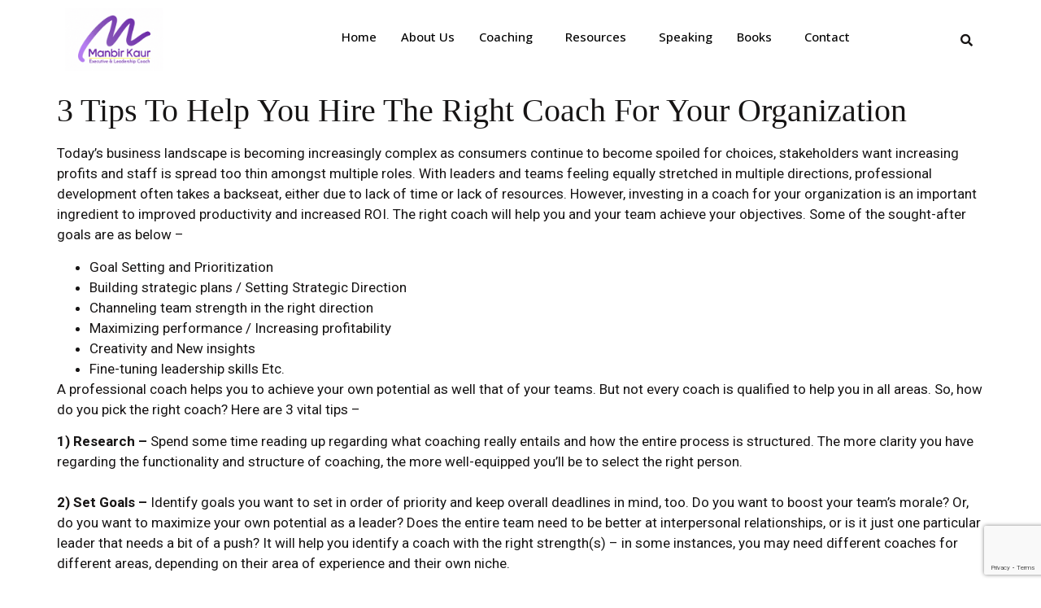

--- FILE ---
content_type: text/html; charset=utf-8
request_url: https://www.google.com/recaptcha/api2/anchor?ar=1&k=6LcFuQAaAAAAAGOFGaVhQykEfBqKzjJCkT8xNtLL&co=aHR0cHM6Ly9tYW5iaXJrYXVyLmNvbTo0NDM.&hl=en&v=7gg7H51Q-naNfhmCP3_R47ho&size=invisible&anchor-ms=20000&execute-ms=30000&cb=h1mnsm74g6iv
body_size: 49741
content:
<!DOCTYPE HTML><html dir="ltr" lang="en"><head><meta http-equiv="Content-Type" content="text/html; charset=UTF-8">
<meta http-equiv="X-UA-Compatible" content="IE=edge">
<title>reCAPTCHA</title>
<style type="text/css">
/* cyrillic-ext */
@font-face {
  font-family: 'Roboto';
  font-style: normal;
  font-weight: 400;
  font-stretch: 100%;
  src: url(//fonts.gstatic.com/s/roboto/v48/KFO7CnqEu92Fr1ME7kSn66aGLdTylUAMa3GUBHMdazTgWw.woff2) format('woff2');
  unicode-range: U+0460-052F, U+1C80-1C8A, U+20B4, U+2DE0-2DFF, U+A640-A69F, U+FE2E-FE2F;
}
/* cyrillic */
@font-face {
  font-family: 'Roboto';
  font-style: normal;
  font-weight: 400;
  font-stretch: 100%;
  src: url(//fonts.gstatic.com/s/roboto/v48/KFO7CnqEu92Fr1ME7kSn66aGLdTylUAMa3iUBHMdazTgWw.woff2) format('woff2');
  unicode-range: U+0301, U+0400-045F, U+0490-0491, U+04B0-04B1, U+2116;
}
/* greek-ext */
@font-face {
  font-family: 'Roboto';
  font-style: normal;
  font-weight: 400;
  font-stretch: 100%;
  src: url(//fonts.gstatic.com/s/roboto/v48/KFO7CnqEu92Fr1ME7kSn66aGLdTylUAMa3CUBHMdazTgWw.woff2) format('woff2');
  unicode-range: U+1F00-1FFF;
}
/* greek */
@font-face {
  font-family: 'Roboto';
  font-style: normal;
  font-weight: 400;
  font-stretch: 100%;
  src: url(//fonts.gstatic.com/s/roboto/v48/KFO7CnqEu92Fr1ME7kSn66aGLdTylUAMa3-UBHMdazTgWw.woff2) format('woff2');
  unicode-range: U+0370-0377, U+037A-037F, U+0384-038A, U+038C, U+038E-03A1, U+03A3-03FF;
}
/* math */
@font-face {
  font-family: 'Roboto';
  font-style: normal;
  font-weight: 400;
  font-stretch: 100%;
  src: url(//fonts.gstatic.com/s/roboto/v48/KFO7CnqEu92Fr1ME7kSn66aGLdTylUAMawCUBHMdazTgWw.woff2) format('woff2');
  unicode-range: U+0302-0303, U+0305, U+0307-0308, U+0310, U+0312, U+0315, U+031A, U+0326-0327, U+032C, U+032F-0330, U+0332-0333, U+0338, U+033A, U+0346, U+034D, U+0391-03A1, U+03A3-03A9, U+03B1-03C9, U+03D1, U+03D5-03D6, U+03F0-03F1, U+03F4-03F5, U+2016-2017, U+2034-2038, U+203C, U+2040, U+2043, U+2047, U+2050, U+2057, U+205F, U+2070-2071, U+2074-208E, U+2090-209C, U+20D0-20DC, U+20E1, U+20E5-20EF, U+2100-2112, U+2114-2115, U+2117-2121, U+2123-214F, U+2190, U+2192, U+2194-21AE, U+21B0-21E5, U+21F1-21F2, U+21F4-2211, U+2213-2214, U+2216-22FF, U+2308-230B, U+2310, U+2319, U+231C-2321, U+2336-237A, U+237C, U+2395, U+239B-23B7, U+23D0, U+23DC-23E1, U+2474-2475, U+25AF, U+25B3, U+25B7, U+25BD, U+25C1, U+25CA, U+25CC, U+25FB, U+266D-266F, U+27C0-27FF, U+2900-2AFF, U+2B0E-2B11, U+2B30-2B4C, U+2BFE, U+3030, U+FF5B, U+FF5D, U+1D400-1D7FF, U+1EE00-1EEFF;
}
/* symbols */
@font-face {
  font-family: 'Roboto';
  font-style: normal;
  font-weight: 400;
  font-stretch: 100%;
  src: url(//fonts.gstatic.com/s/roboto/v48/KFO7CnqEu92Fr1ME7kSn66aGLdTylUAMaxKUBHMdazTgWw.woff2) format('woff2');
  unicode-range: U+0001-000C, U+000E-001F, U+007F-009F, U+20DD-20E0, U+20E2-20E4, U+2150-218F, U+2190, U+2192, U+2194-2199, U+21AF, U+21E6-21F0, U+21F3, U+2218-2219, U+2299, U+22C4-22C6, U+2300-243F, U+2440-244A, U+2460-24FF, U+25A0-27BF, U+2800-28FF, U+2921-2922, U+2981, U+29BF, U+29EB, U+2B00-2BFF, U+4DC0-4DFF, U+FFF9-FFFB, U+10140-1018E, U+10190-1019C, U+101A0, U+101D0-101FD, U+102E0-102FB, U+10E60-10E7E, U+1D2C0-1D2D3, U+1D2E0-1D37F, U+1F000-1F0FF, U+1F100-1F1AD, U+1F1E6-1F1FF, U+1F30D-1F30F, U+1F315, U+1F31C, U+1F31E, U+1F320-1F32C, U+1F336, U+1F378, U+1F37D, U+1F382, U+1F393-1F39F, U+1F3A7-1F3A8, U+1F3AC-1F3AF, U+1F3C2, U+1F3C4-1F3C6, U+1F3CA-1F3CE, U+1F3D4-1F3E0, U+1F3ED, U+1F3F1-1F3F3, U+1F3F5-1F3F7, U+1F408, U+1F415, U+1F41F, U+1F426, U+1F43F, U+1F441-1F442, U+1F444, U+1F446-1F449, U+1F44C-1F44E, U+1F453, U+1F46A, U+1F47D, U+1F4A3, U+1F4B0, U+1F4B3, U+1F4B9, U+1F4BB, U+1F4BF, U+1F4C8-1F4CB, U+1F4D6, U+1F4DA, U+1F4DF, U+1F4E3-1F4E6, U+1F4EA-1F4ED, U+1F4F7, U+1F4F9-1F4FB, U+1F4FD-1F4FE, U+1F503, U+1F507-1F50B, U+1F50D, U+1F512-1F513, U+1F53E-1F54A, U+1F54F-1F5FA, U+1F610, U+1F650-1F67F, U+1F687, U+1F68D, U+1F691, U+1F694, U+1F698, U+1F6AD, U+1F6B2, U+1F6B9-1F6BA, U+1F6BC, U+1F6C6-1F6CF, U+1F6D3-1F6D7, U+1F6E0-1F6EA, U+1F6F0-1F6F3, U+1F6F7-1F6FC, U+1F700-1F7FF, U+1F800-1F80B, U+1F810-1F847, U+1F850-1F859, U+1F860-1F887, U+1F890-1F8AD, U+1F8B0-1F8BB, U+1F8C0-1F8C1, U+1F900-1F90B, U+1F93B, U+1F946, U+1F984, U+1F996, U+1F9E9, U+1FA00-1FA6F, U+1FA70-1FA7C, U+1FA80-1FA89, U+1FA8F-1FAC6, U+1FACE-1FADC, U+1FADF-1FAE9, U+1FAF0-1FAF8, U+1FB00-1FBFF;
}
/* vietnamese */
@font-face {
  font-family: 'Roboto';
  font-style: normal;
  font-weight: 400;
  font-stretch: 100%;
  src: url(//fonts.gstatic.com/s/roboto/v48/KFO7CnqEu92Fr1ME7kSn66aGLdTylUAMa3OUBHMdazTgWw.woff2) format('woff2');
  unicode-range: U+0102-0103, U+0110-0111, U+0128-0129, U+0168-0169, U+01A0-01A1, U+01AF-01B0, U+0300-0301, U+0303-0304, U+0308-0309, U+0323, U+0329, U+1EA0-1EF9, U+20AB;
}
/* latin-ext */
@font-face {
  font-family: 'Roboto';
  font-style: normal;
  font-weight: 400;
  font-stretch: 100%;
  src: url(//fonts.gstatic.com/s/roboto/v48/KFO7CnqEu92Fr1ME7kSn66aGLdTylUAMa3KUBHMdazTgWw.woff2) format('woff2');
  unicode-range: U+0100-02BA, U+02BD-02C5, U+02C7-02CC, U+02CE-02D7, U+02DD-02FF, U+0304, U+0308, U+0329, U+1D00-1DBF, U+1E00-1E9F, U+1EF2-1EFF, U+2020, U+20A0-20AB, U+20AD-20C0, U+2113, U+2C60-2C7F, U+A720-A7FF;
}
/* latin */
@font-face {
  font-family: 'Roboto';
  font-style: normal;
  font-weight: 400;
  font-stretch: 100%;
  src: url(//fonts.gstatic.com/s/roboto/v48/KFO7CnqEu92Fr1ME7kSn66aGLdTylUAMa3yUBHMdazQ.woff2) format('woff2');
  unicode-range: U+0000-00FF, U+0131, U+0152-0153, U+02BB-02BC, U+02C6, U+02DA, U+02DC, U+0304, U+0308, U+0329, U+2000-206F, U+20AC, U+2122, U+2191, U+2193, U+2212, U+2215, U+FEFF, U+FFFD;
}
/* cyrillic-ext */
@font-face {
  font-family: 'Roboto';
  font-style: normal;
  font-weight: 500;
  font-stretch: 100%;
  src: url(//fonts.gstatic.com/s/roboto/v48/KFO7CnqEu92Fr1ME7kSn66aGLdTylUAMa3GUBHMdazTgWw.woff2) format('woff2');
  unicode-range: U+0460-052F, U+1C80-1C8A, U+20B4, U+2DE0-2DFF, U+A640-A69F, U+FE2E-FE2F;
}
/* cyrillic */
@font-face {
  font-family: 'Roboto';
  font-style: normal;
  font-weight: 500;
  font-stretch: 100%;
  src: url(//fonts.gstatic.com/s/roboto/v48/KFO7CnqEu92Fr1ME7kSn66aGLdTylUAMa3iUBHMdazTgWw.woff2) format('woff2');
  unicode-range: U+0301, U+0400-045F, U+0490-0491, U+04B0-04B1, U+2116;
}
/* greek-ext */
@font-face {
  font-family: 'Roboto';
  font-style: normal;
  font-weight: 500;
  font-stretch: 100%;
  src: url(//fonts.gstatic.com/s/roboto/v48/KFO7CnqEu92Fr1ME7kSn66aGLdTylUAMa3CUBHMdazTgWw.woff2) format('woff2');
  unicode-range: U+1F00-1FFF;
}
/* greek */
@font-face {
  font-family: 'Roboto';
  font-style: normal;
  font-weight: 500;
  font-stretch: 100%;
  src: url(//fonts.gstatic.com/s/roboto/v48/KFO7CnqEu92Fr1ME7kSn66aGLdTylUAMa3-UBHMdazTgWw.woff2) format('woff2');
  unicode-range: U+0370-0377, U+037A-037F, U+0384-038A, U+038C, U+038E-03A1, U+03A3-03FF;
}
/* math */
@font-face {
  font-family: 'Roboto';
  font-style: normal;
  font-weight: 500;
  font-stretch: 100%;
  src: url(//fonts.gstatic.com/s/roboto/v48/KFO7CnqEu92Fr1ME7kSn66aGLdTylUAMawCUBHMdazTgWw.woff2) format('woff2');
  unicode-range: U+0302-0303, U+0305, U+0307-0308, U+0310, U+0312, U+0315, U+031A, U+0326-0327, U+032C, U+032F-0330, U+0332-0333, U+0338, U+033A, U+0346, U+034D, U+0391-03A1, U+03A3-03A9, U+03B1-03C9, U+03D1, U+03D5-03D6, U+03F0-03F1, U+03F4-03F5, U+2016-2017, U+2034-2038, U+203C, U+2040, U+2043, U+2047, U+2050, U+2057, U+205F, U+2070-2071, U+2074-208E, U+2090-209C, U+20D0-20DC, U+20E1, U+20E5-20EF, U+2100-2112, U+2114-2115, U+2117-2121, U+2123-214F, U+2190, U+2192, U+2194-21AE, U+21B0-21E5, U+21F1-21F2, U+21F4-2211, U+2213-2214, U+2216-22FF, U+2308-230B, U+2310, U+2319, U+231C-2321, U+2336-237A, U+237C, U+2395, U+239B-23B7, U+23D0, U+23DC-23E1, U+2474-2475, U+25AF, U+25B3, U+25B7, U+25BD, U+25C1, U+25CA, U+25CC, U+25FB, U+266D-266F, U+27C0-27FF, U+2900-2AFF, U+2B0E-2B11, U+2B30-2B4C, U+2BFE, U+3030, U+FF5B, U+FF5D, U+1D400-1D7FF, U+1EE00-1EEFF;
}
/* symbols */
@font-face {
  font-family: 'Roboto';
  font-style: normal;
  font-weight: 500;
  font-stretch: 100%;
  src: url(//fonts.gstatic.com/s/roboto/v48/KFO7CnqEu92Fr1ME7kSn66aGLdTylUAMaxKUBHMdazTgWw.woff2) format('woff2');
  unicode-range: U+0001-000C, U+000E-001F, U+007F-009F, U+20DD-20E0, U+20E2-20E4, U+2150-218F, U+2190, U+2192, U+2194-2199, U+21AF, U+21E6-21F0, U+21F3, U+2218-2219, U+2299, U+22C4-22C6, U+2300-243F, U+2440-244A, U+2460-24FF, U+25A0-27BF, U+2800-28FF, U+2921-2922, U+2981, U+29BF, U+29EB, U+2B00-2BFF, U+4DC0-4DFF, U+FFF9-FFFB, U+10140-1018E, U+10190-1019C, U+101A0, U+101D0-101FD, U+102E0-102FB, U+10E60-10E7E, U+1D2C0-1D2D3, U+1D2E0-1D37F, U+1F000-1F0FF, U+1F100-1F1AD, U+1F1E6-1F1FF, U+1F30D-1F30F, U+1F315, U+1F31C, U+1F31E, U+1F320-1F32C, U+1F336, U+1F378, U+1F37D, U+1F382, U+1F393-1F39F, U+1F3A7-1F3A8, U+1F3AC-1F3AF, U+1F3C2, U+1F3C4-1F3C6, U+1F3CA-1F3CE, U+1F3D4-1F3E0, U+1F3ED, U+1F3F1-1F3F3, U+1F3F5-1F3F7, U+1F408, U+1F415, U+1F41F, U+1F426, U+1F43F, U+1F441-1F442, U+1F444, U+1F446-1F449, U+1F44C-1F44E, U+1F453, U+1F46A, U+1F47D, U+1F4A3, U+1F4B0, U+1F4B3, U+1F4B9, U+1F4BB, U+1F4BF, U+1F4C8-1F4CB, U+1F4D6, U+1F4DA, U+1F4DF, U+1F4E3-1F4E6, U+1F4EA-1F4ED, U+1F4F7, U+1F4F9-1F4FB, U+1F4FD-1F4FE, U+1F503, U+1F507-1F50B, U+1F50D, U+1F512-1F513, U+1F53E-1F54A, U+1F54F-1F5FA, U+1F610, U+1F650-1F67F, U+1F687, U+1F68D, U+1F691, U+1F694, U+1F698, U+1F6AD, U+1F6B2, U+1F6B9-1F6BA, U+1F6BC, U+1F6C6-1F6CF, U+1F6D3-1F6D7, U+1F6E0-1F6EA, U+1F6F0-1F6F3, U+1F6F7-1F6FC, U+1F700-1F7FF, U+1F800-1F80B, U+1F810-1F847, U+1F850-1F859, U+1F860-1F887, U+1F890-1F8AD, U+1F8B0-1F8BB, U+1F8C0-1F8C1, U+1F900-1F90B, U+1F93B, U+1F946, U+1F984, U+1F996, U+1F9E9, U+1FA00-1FA6F, U+1FA70-1FA7C, U+1FA80-1FA89, U+1FA8F-1FAC6, U+1FACE-1FADC, U+1FADF-1FAE9, U+1FAF0-1FAF8, U+1FB00-1FBFF;
}
/* vietnamese */
@font-face {
  font-family: 'Roboto';
  font-style: normal;
  font-weight: 500;
  font-stretch: 100%;
  src: url(//fonts.gstatic.com/s/roboto/v48/KFO7CnqEu92Fr1ME7kSn66aGLdTylUAMa3OUBHMdazTgWw.woff2) format('woff2');
  unicode-range: U+0102-0103, U+0110-0111, U+0128-0129, U+0168-0169, U+01A0-01A1, U+01AF-01B0, U+0300-0301, U+0303-0304, U+0308-0309, U+0323, U+0329, U+1EA0-1EF9, U+20AB;
}
/* latin-ext */
@font-face {
  font-family: 'Roboto';
  font-style: normal;
  font-weight: 500;
  font-stretch: 100%;
  src: url(//fonts.gstatic.com/s/roboto/v48/KFO7CnqEu92Fr1ME7kSn66aGLdTylUAMa3KUBHMdazTgWw.woff2) format('woff2');
  unicode-range: U+0100-02BA, U+02BD-02C5, U+02C7-02CC, U+02CE-02D7, U+02DD-02FF, U+0304, U+0308, U+0329, U+1D00-1DBF, U+1E00-1E9F, U+1EF2-1EFF, U+2020, U+20A0-20AB, U+20AD-20C0, U+2113, U+2C60-2C7F, U+A720-A7FF;
}
/* latin */
@font-face {
  font-family: 'Roboto';
  font-style: normal;
  font-weight: 500;
  font-stretch: 100%;
  src: url(//fonts.gstatic.com/s/roboto/v48/KFO7CnqEu92Fr1ME7kSn66aGLdTylUAMa3yUBHMdazQ.woff2) format('woff2');
  unicode-range: U+0000-00FF, U+0131, U+0152-0153, U+02BB-02BC, U+02C6, U+02DA, U+02DC, U+0304, U+0308, U+0329, U+2000-206F, U+20AC, U+2122, U+2191, U+2193, U+2212, U+2215, U+FEFF, U+FFFD;
}
/* cyrillic-ext */
@font-face {
  font-family: 'Roboto';
  font-style: normal;
  font-weight: 900;
  font-stretch: 100%;
  src: url(//fonts.gstatic.com/s/roboto/v48/KFO7CnqEu92Fr1ME7kSn66aGLdTylUAMa3GUBHMdazTgWw.woff2) format('woff2');
  unicode-range: U+0460-052F, U+1C80-1C8A, U+20B4, U+2DE0-2DFF, U+A640-A69F, U+FE2E-FE2F;
}
/* cyrillic */
@font-face {
  font-family: 'Roboto';
  font-style: normal;
  font-weight: 900;
  font-stretch: 100%;
  src: url(//fonts.gstatic.com/s/roboto/v48/KFO7CnqEu92Fr1ME7kSn66aGLdTylUAMa3iUBHMdazTgWw.woff2) format('woff2');
  unicode-range: U+0301, U+0400-045F, U+0490-0491, U+04B0-04B1, U+2116;
}
/* greek-ext */
@font-face {
  font-family: 'Roboto';
  font-style: normal;
  font-weight: 900;
  font-stretch: 100%;
  src: url(//fonts.gstatic.com/s/roboto/v48/KFO7CnqEu92Fr1ME7kSn66aGLdTylUAMa3CUBHMdazTgWw.woff2) format('woff2');
  unicode-range: U+1F00-1FFF;
}
/* greek */
@font-face {
  font-family: 'Roboto';
  font-style: normal;
  font-weight: 900;
  font-stretch: 100%;
  src: url(//fonts.gstatic.com/s/roboto/v48/KFO7CnqEu92Fr1ME7kSn66aGLdTylUAMa3-UBHMdazTgWw.woff2) format('woff2');
  unicode-range: U+0370-0377, U+037A-037F, U+0384-038A, U+038C, U+038E-03A1, U+03A3-03FF;
}
/* math */
@font-face {
  font-family: 'Roboto';
  font-style: normal;
  font-weight: 900;
  font-stretch: 100%;
  src: url(//fonts.gstatic.com/s/roboto/v48/KFO7CnqEu92Fr1ME7kSn66aGLdTylUAMawCUBHMdazTgWw.woff2) format('woff2');
  unicode-range: U+0302-0303, U+0305, U+0307-0308, U+0310, U+0312, U+0315, U+031A, U+0326-0327, U+032C, U+032F-0330, U+0332-0333, U+0338, U+033A, U+0346, U+034D, U+0391-03A1, U+03A3-03A9, U+03B1-03C9, U+03D1, U+03D5-03D6, U+03F0-03F1, U+03F4-03F5, U+2016-2017, U+2034-2038, U+203C, U+2040, U+2043, U+2047, U+2050, U+2057, U+205F, U+2070-2071, U+2074-208E, U+2090-209C, U+20D0-20DC, U+20E1, U+20E5-20EF, U+2100-2112, U+2114-2115, U+2117-2121, U+2123-214F, U+2190, U+2192, U+2194-21AE, U+21B0-21E5, U+21F1-21F2, U+21F4-2211, U+2213-2214, U+2216-22FF, U+2308-230B, U+2310, U+2319, U+231C-2321, U+2336-237A, U+237C, U+2395, U+239B-23B7, U+23D0, U+23DC-23E1, U+2474-2475, U+25AF, U+25B3, U+25B7, U+25BD, U+25C1, U+25CA, U+25CC, U+25FB, U+266D-266F, U+27C0-27FF, U+2900-2AFF, U+2B0E-2B11, U+2B30-2B4C, U+2BFE, U+3030, U+FF5B, U+FF5D, U+1D400-1D7FF, U+1EE00-1EEFF;
}
/* symbols */
@font-face {
  font-family: 'Roboto';
  font-style: normal;
  font-weight: 900;
  font-stretch: 100%;
  src: url(//fonts.gstatic.com/s/roboto/v48/KFO7CnqEu92Fr1ME7kSn66aGLdTylUAMaxKUBHMdazTgWw.woff2) format('woff2');
  unicode-range: U+0001-000C, U+000E-001F, U+007F-009F, U+20DD-20E0, U+20E2-20E4, U+2150-218F, U+2190, U+2192, U+2194-2199, U+21AF, U+21E6-21F0, U+21F3, U+2218-2219, U+2299, U+22C4-22C6, U+2300-243F, U+2440-244A, U+2460-24FF, U+25A0-27BF, U+2800-28FF, U+2921-2922, U+2981, U+29BF, U+29EB, U+2B00-2BFF, U+4DC0-4DFF, U+FFF9-FFFB, U+10140-1018E, U+10190-1019C, U+101A0, U+101D0-101FD, U+102E0-102FB, U+10E60-10E7E, U+1D2C0-1D2D3, U+1D2E0-1D37F, U+1F000-1F0FF, U+1F100-1F1AD, U+1F1E6-1F1FF, U+1F30D-1F30F, U+1F315, U+1F31C, U+1F31E, U+1F320-1F32C, U+1F336, U+1F378, U+1F37D, U+1F382, U+1F393-1F39F, U+1F3A7-1F3A8, U+1F3AC-1F3AF, U+1F3C2, U+1F3C4-1F3C6, U+1F3CA-1F3CE, U+1F3D4-1F3E0, U+1F3ED, U+1F3F1-1F3F3, U+1F3F5-1F3F7, U+1F408, U+1F415, U+1F41F, U+1F426, U+1F43F, U+1F441-1F442, U+1F444, U+1F446-1F449, U+1F44C-1F44E, U+1F453, U+1F46A, U+1F47D, U+1F4A3, U+1F4B0, U+1F4B3, U+1F4B9, U+1F4BB, U+1F4BF, U+1F4C8-1F4CB, U+1F4D6, U+1F4DA, U+1F4DF, U+1F4E3-1F4E6, U+1F4EA-1F4ED, U+1F4F7, U+1F4F9-1F4FB, U+1F4FD-1F4FE, U+1F503, U+1F507-1F50B, U+1F50D, U+1F512-1F513, U+1F53E-1F54A, U+1F54F-1F5FA, U+1F610, U+1F650-1F67F, U+1F687, U+1F68D, U+1F691, U+1F694, U+1F698, U+1F6AD, U+1F6B2, U+1F6B9-1F6BA, U+1F6BC, U+1F6C6-1F6CF, U+1F6D3-1F6D7, U+1F6E0-1F6EA, U+1F6F0-1F6F3, U+1F6F7-1F6FC, U+1F700-1F7FF, U+1F800-1F80B, U+1F810-1F847, U+1F850-1F859, U+1F860-1F887, U+1F890-1F8AD, U+1F8B0-1F8BB, U+1F8C0-1F8C1, U+1F900-1F90B, U+1F93B, U+1F946, U+1F984, U+1F996, U+1F9E9, U+1FA00-1FA6F, U+1FA70-1FA7C, U+1FA80-1FA89, U+1FA8F-1FAC6, U+1FACE-1FADC, U+1FADF-1FAE9, U+1FAF0-1FAF8, U+1FB00-1FBFF;
}
/* vietnamese */
@font-face {
  font-family: 'Roboto';
  font-style: normal;
  font-weight: 900;
  font-stretch: 100%;
  src: url(//fonts.gstatic.com/s/roboto/v48/KFO7CnqEu92Fr1ME7kSn66aGLdTylUAMa3OUBHMdazTgWw.woff2) format('woff2');
  unicode-range: U+0102-0103, U+0110-0111, U+0128-0129, U+0168-0169, U+01A0-01A1, U+01AF-01B0, U+0300-0301, U+0303-0304, U+0308-0309, U+0323, U+0329, U+1EA0-1EF9, U+20AB;
}
/* latin-ext */
@font-face {
  font-family: 'Roboto';
  font-style: normal;
  font-weight: 900;
  font-stretch: 100%;
  src: url(//fonts.gstatic.com/s/roboto/v48/KFO7CnqEu92Fr1ME7kSn66aGLdTylUAMa3KUBHMdazTgWw.woff2) format('woff2');
  unicode-range: U+0100-02BA, U+02BD-02C5, U+02C7-02CC, U+02CE-02D7, U+02DD-02FF, U+0304, U+0308, U+0329, U+1D00-1DBF, U+1E00-1E9F, U+1EF2-1EFF, U+2020, U+20A0-20AB, U+20AD-20C0, U+2113, U+2C60-2C7F, U+A720-A7FF;
}
/* latin */
@font-face {
  font-family: 'Roboto';
  font-style: normal;
  font-weight: 900;
  font-stretch: 100%;
  src: url(//fonts.gstatic.com/s/roboto/v48/KFO7CnqEu92Fr1ME7kSn66aGLdTylUAMa3yUBHMdazQ.woff2) format('woff2');
  unicode-range: U+0000-00FF, U+0131, U+0152-0153, U+02BB-02BC, U+02C6, U+02DA, U+02DC, U+0304, U+0308, U+0329, U+2000-206F, U+20AC, U+2122, U+2191, U+2193, U+2212, U+2215, U+FEFF, U+FFFD;
}

</style>
<link rel="stylesheet" type="text/css" href="https://www.gstatic.com/recaptcha/releases/7gg7H51Q-naNfhmCP3_R47ho/styles__ltr.css">
<script nonce="Sbj_GGfIbyNW6QVON3UVFQ" type="text/javascript">window['__recaptcha_api'] = 'https://www.google.com/recaptcha/api2/';</script>
<script type="text/javascript" src="https://www.gstatic.com/recaptcha/releases/7gg7H51Q-naNfhmCP3_R47ho/recaptcha__en.js" nonce="Sbj_GGfIbyNW6QVON3UVFQ">
      
    </script></head>
<body><div id="rc-anchor-alert" class="rc-anchor-alert"></div>
<input type="hidden" id="recaptcha-token" value="[base64]">
<script type="text/javascript" nonce="Sbj_GGfIbyNW6QVON3UVFQ">
      recaptcha.anchor.Main.init("[\x22ainput\x22,[\x22bgdata\x22,\x22\x22,\[base64]/[base64]/[base64]/[base64]/cjw8ejpyPj4+eil9Y2F0Y2gobCl7dGhyb3cgbDt9fSxIPWZ1bmN0aW9uKHcsdCx6KXtpZih3PT0xOTR8fHc9PTIwOCl0LnZbd10/dC52W3ddLmNvbmNhdCh6KTp0LnZbd109b2Yoeix0KTtlbHNle2lmKHQuYkImJnchPTMxNylyZXR1cm47dz09NjZ8fHc9PTEyMnx8dz09NDcwfHx3PT00NHx8dz09NDE2fHx3PT0zOTd8fHc9PTQyMXx8dz09Njh8fHc9PTcwfHx3PT0xODQ/[base64]/[base64]/[base64]/bmV3IGRbVl0oSlswXSk6cD09Mj9uZXcgZFtWXShKWzBdLEpbMV0pOnA9PTM/bmV3IGRbVl0oSlswXSxKWzFdLEpbMl0pOnA9PTQ/[base64]/[base64]/[base64]/[base64]\x22,\[base64]\x22,\x22KMOxPUDDiyFSw4NCwqzDusKPTGzCnHBKCsOBwqDDk8OxXcO+w5bCpknDoxkVT8KEYQttU8KhY8Kkwp4Nw5EzwpPCpsKNw6LClFMiw5zCknJbVMOowocCE8KsNXozTsOww7TDl8Okw6jCk2LCkMKAwofDp1DDqGnDsBHDoMK0PEXDhRjCjwHDgTd/wr1FwqV2wrDDthcHwqjCtUFPw7vDty7Ck0fCkjDDpMKSw6UPw7jDosKGFAzCrn/DjwdKPXjDuMORwobChMOgF8Kmw40nwpbDoj43w5HCimlDbMK7w5fCmMKqIcKawoI+wr3DkMO/SMKmwpnCvD/Cu8OBIXZMGxV9w6bCkQXCgsK8wr5ow43CscKLwqPCt8KFw4s1KhkEwowGwplzGAopQcKyI3DCjQlZaMO3wrgZw49vwpvCtwnCsMKiMFLDtcKTwrBYw7U0DsOKwqfCoXZVMcKMwqJIVmfCpDB2w5/DtzHDnsKbCcKqGsKaF8OMw4Iiwo3ChcOUOMOewqjCmMOXWnE3woYowoHDvcOBRcOUwqV5wpXDosKewqUsYWXCjMKEXsOiCsO+TUlDw7VNdW01wovDs8K7wqhCbMK4DMOzOsK1wrDDsU7CiTJZw4zDqsO8w5rDizvCjmITw5UmdUzCtyNRbMOdw5how4/Dh8KeazICCMOyG8OywprDlcKUw5fCocOFEz7DkMO0VMKXw6TDkALCuMKhPlpKwo8YwqLDucKsw6k/[base64]/[base64]/ChsKgwq0cbMOMKsKbwqQzNMKbdMOMwq3DuT8GwoEQcQPDg8KAVsO9DMOtwqZzw6HCp8OxPwZOR8KyM8OLcsKeMgBLMMKFw6bCvAHDlMOswrp9D8KxGHQqZMOwwqjCgsOma8OGw4URLsONw5IMWl/DlULDtsO/woxhf8KGw7c7HipBwqo3N8OAFcOTw5APbcK7a20kwrnCmMKrwoVcw43Dh8KeKGfCu0XCn1I5fsKgw7YrwobCn3cWZEwLO1wywo0+LmlDIsKmfVs+LUnClcKFGcK6wqjCg8O3w6LDqC8aLsKGwobDlzh/[base64]/Do8Khw67CncKZwpgjwpjCkcO6wp0xXAVqUU0QY1PDsBpJBm09XDJKwpgSw4YAWsO1w5tLEAjDssOSOcKQwrIHw61Qw7/[base64]/Du8KUasOHBsKhYFZoOgBHPjXCvcK8w6DCpg3CtMKJwpJFYsOOwp9uFMKzfcOmPsORMXrDmxjDlMK0LEnDjMKFDmgScMKaBD1pacOaMw/DrsKTw4k4w67CpMKewpMJwpgjwqXDpX3DoEbCpsKoL8KEMz3CsMKDIUvCvsKZOMOjw4Mbw4VIXEI5w5gOFwjCpcK8w7zDnnFswoRjQcKWFsO7McKzwrEbJENbw4XDocK0IcKFw7nCgsO5b2FBScK2w5XDlcKFw7/Di8KuOVbCqcO8w5XClWHDkAXDoBE1fy3DoMOOwqY6LMKQw5RjG8OWasOCw4k5ZlDCqy/CvHrDpHXDuMOKAyTDvAoDw6DDhgzCkcOvBW5/[base64]/[base64]/DkS/DksK3BG3DrhzDvCrDpATCqUYGwpw4UFfCvkHCvVcOC8K9w6fDsMOeMADDoWlIw7nDlsOUwpBcM1fDgMKqRcKWH8OtwqxFBRHCq8KNUx/DosKbClRbVcKtw5jChUvCqMKMw5fCvxHCgAFcw6HDkMKNasK0w5bCo8K8w53DqkLDkSo9IsO7FzjCpljDu1UoB8KfIhECw6ZKFgVKKcOcwpfClcK8f8K4w7fDl0Y+wqYDw7/CgzXDv8KZwrcowqrCuAvDqxTCi1x6VMK9OFjDlCbDqR3CicOVw40pw5vCv8OGbiDDqxh/w79ATMKEEEjDriJ/[base64]/YsOVFcKtQztjwq/DnsKWwotYFH7CkDDCoMKzFiR+WMKDSSXCmlPCn0xabGIXw57Cq8KtwpfCpnHDmMOrwo4OBcK0w77CmGDCkcKMc8Khw7wEPsK3wrbDoFzDmiTCksKUwprCkADDisKeHsOhw7XCp2ExBMKawoV6SsOoWDJmYcOuw60hwrB7w7PDplY7wp/[base64]/w63DlsKmc8KIw7rDucOPw4EMwq1dw47CiW0hw4h6w6tLY8KDwpLDgcO7csKSwp/CkQvCkcKFwpDDgsKfeXPCo8Ovw6w2w7pAw5UJw5kxw77DghPCu8OZw5rDjcKNw4bDn8Ofw4VnwrvDlg3CjnE+wr3CtSrCnMOkLy1jTiXDkFnCpnI/Q1kZw53ChMKjwpvDrcKhCMOyGjYIw7Bjwphkw6/DtsKKw7NRF8K5Q14kccOfwr0zw6wHWQNQw5MDUcKRw7QbwqHCnsKOw40zwqDDisOGecOqAsKtRMOiw7nDicOVwrQfZk8aU0BEIsKwwpnCpsKowpbCvMKow51cwrhKLHw5Li/CqCkkw4MwHsO8w4PCtivDmMKpQR7ClMO3wqLCl8KRI8OSw63DqsKrw5nCu07CrT0Uw5zCssKJw6Iuw4Ipw7XCrMKnw6k7TMK+H8O2QsKOw5DDp30CSmspw5LCiCgFwrfCtMO/[base64]/w5zCoE3CrSvCs8ONw5rDoMOUcDvDkzXCnyFww7IVw4dYawUlwq7DvsKQJnQpe8Onw7NCa1YOwqF/[base64]/w4YKw6PDpMOOwpPCjsONDVbDp8ODRDYAw7d2wphlwoprw6UNFl9ww6fDt8Oiw4TCvsK0wp9BVEZxwo9GdmfCtcO2wqPCh8KEwroJw709LXoXAAVZRXoKw4YKwrTDn8K/wr7CpxLCicOsw6PDn2BVw5F0w4J2w7jDvh/DrMKsw4/Cl8O1w7vClzkeScKMWsK5w5VRX8KfwrHDjMOBFsOpRMKBwobCm2Jjw5d/[base64]/DnxrDsRt1Cl8PY8KUwp7Dq8KKVGfDtMKwHcOyD8K7wozDng8lQSlDwozDr8OVw5JEw7LDixPCgBDDrgQFwo/CtmTChzfCj0JAw6VJPTN8wqbDhynCgcOww4bCngzDp8OSEsOKFsK/w4EsTGMLw4Eww6lgTy/Cp2zCgUrCjTfCsAnDvcKQCMOfwogxw4vDrR3Du8KkwrIuwqrDmsOKU2diPsKaAsKmwpFewp0vw79lBEvDlULDs8Oqcl/CuMO+WBZDw5FKQMKPw4IRwohrdEI8w6zDuT7Cph/DusOXA8O4IWjDsg9OYsOYw7zDmMOlwoPChhVUeQbCoyrDj8ODw53Cl3jCpR/CjMOfXh7Dq3/DsEHDmSfCkl/DocKGwpAkQ8KXRFjCuF9oKhbCpcKewpYvw6seTcO7w5JawqbClsKHwpEvwrnCl8Kyw4zCujvDri93w73DkT3Dq1xBU1kwaU4nw45HS8O3wq9Hw4Npwp3Csz/DqHdSJyl/w6HCrcOUJAM9wr7DucKLw6zCpcOGPRDCkcKdRGPCkzLDgHrCpMOuw7jCniIpwqkXX05dJ8KyfGDDhQN7RFTDh8OPwoXClMK3IDDDqMOcwpF2GsKbw7jDiMOZw6/[base64]/CsDTDrD49acKNQW8tbDc0bcKtP29UOcOXAMOeVE7Do8OoaS/CicOgwqtPWXHCosK+wpTDvkjDpUHDm3hcw5vCo8KtaMOmasKlc2HDl8OORsOrwr3Cm1DCiXVDwrDCnsKyw4vClkPDiF7DkMO7FMKeK21HL8OPwpXDkcKGwoM4w4bDpMKiTsOMw7djwp4zWRnDp8KTwo0xTyVBwox8DEXDqCTCv17Dh0lVw6dNfcKhwrzDtA9JwqJJBn/Dt3jCtcKKNXRWw7MjS8KfwoMbfMKxw58XP33CiVfDhDR5wrDCp8K2w6V/w5E3JVjCrsOdw5HCrgZtwpXCuBnDs8OWEHhawodVL8O/[base64]/[base64]/Dt8KuwolcAWjDvU1lw5FMw47Dl1kkw4cgb0VGbWnCrwA2BcOcDMKywrUoXcO/w5fCpsOqwrx2BTDCrsK3w4TDs8KqBMKWDTE9KVMvw7cBw58gwrghw63CoULCh8K/w7Bxw6VQD8KOFznCvm8PwrPCgsO5wrPDlS7CnwUNc8K5dsKZJcOgS8KMLk/CnC8uPi8WdzvDmDdawqTCqMOGe8Omw6oAbMOrKMKHKcOADEpnHAoaFXLDnWQWw6Nsw63ChHNMXcKVw53DkMOJE8KWw5NMBkgCbcOhwozCuDnDgDbCrMOKeU1Two4JwoFPWcKYbWDCtsOcw6DDgiDCuUpfwpTDu2/DsA/DhDVMw6jDscOAw6Mkw7oJI8KmaGHDscKqB8Ovwo/[base64]/Cs103QsO8wpvCt8KGwqLDljd3w5d5dcO0w5UEDEXDuxYXO2tFw5wqwqYYasOucGRQR8OrLnnDg0Vmb8OIw4J3w4vCi8OoNcOWw5TDvMKvwrk9MB3ChcK3w7HCimDConYowpE8wrJqw5zDpCTCr8OpO8Kew6pOKsOnNsKXwotDRsOsw4dzwq3DmcK/w43DrB7CpV89aMOhw6MSGzzCqsKhFMKIVsO8VRIjclrCn8OFRmA2bMOObcOdw4VyO2PDqXgxGTp2wqZrw6I4BsKiW8OMwrLDjj7CnXxVTXPCoh7Cv8KkJcKdUR1Zw6h+eRnCvRJgwooew6XDuMOrOk/CsVbDmMKFV8KxWsOpw7gUaMOVJcK2KU7DpDFIL8OXwrTCpS0Uw6jDi8OUccKudcKCHXprw5R1w7p8w4oGO3MGfG7DpyTCjsOhPSwfwozCjMOhwrbCojx/w6IXwqXDhTzDn2EOwqrChMOlAsO/NsKFw5xqFcKZwpELwrHChsK5dBQ1UMOYDsKcw6bDoXwAw5UTwqnCtVHCmEg1VcKpw7Y4wooiDXbDhsO9XGrDsWUWRMOYFTrDhmLCsj/Dt1tOMMK4K8O2w73DsMK2wp7CvcKmSMOdw7fCjGjDuVzDowVTwodhw4JDwpVlIMKPw6zDrcOBG8KVw7vChTTDrMK7cMOGwrLCg8Oyw5rCt8K/w6dawrALw6B+WQDCvVHDuE4nDMK7fMOCScKZw4vDogdaw5xfQwTCrx9cw7kgP1nDjsOcwrbCusKYw43DulUew7zCvsOKWsKQw5FCw5o2NsK/w7VQHsKtw4bDhVDClMKIw7PDghc4EMKVwoFSEWjDmcKPIm7DhMOrMnBdUhzDpH3Cs2pqw5YhScK3DMOyw6nCtcOxXE/CocOXwr3Dp8Kyw4AswqFaa8K2w4XCscK1w73DsnXCkcK4PF9VSHjDnMOgwpwlByUOwpbDu0coGcKgw7IjccKORg3CnSnCjjbDpgtNOgHDocOuwqZDPMO+MQbCosK5TFZewovDiMKnwo3Dh33Do1xVw50OScK9J8OuQGQbw57Chl7DncO9Jz/DsWlAw7bDpMKCwqVVPcOcSwXCj8KSXTPClXU6BMOrOsKsw5HDvMK7UcObKcOuDWIrwpHCnsKUw5nDlcOQJirDjsOww5x+AcK6w7/[base64]/w6DDhMKPwrDCl8Khw7rCuHN8chthGgZgUx5/w5bCrcKXDsKHey/CpmnDqsOCwrfDljTDlsKdwqxtJTXDhwlvwqF4AMOaw6Iawp84K1DDmMO8DMO9wo5ofBMxw6bCsMOFNT7CmcO2w53DnVbDqsKYAX8Zwp9jw6s/NcOhwoJVQF/CqBRcw6kCYsO+XVzChRHCki7CtwFMLcKwFsKxLMOgPMOmNsOHw51Ueih2NGHCrsOwairCosOAw5nDuhvCrsOnw6YiYCjDhFXCkVdTwrQ/csKiQ8ORwo5MTWIuTMOAwpNwIsK6ZRHDkS/Dqxs8LzYBZsK2wokmd8K/wpViwrVxw6fDrA5uwqIVBS7Dk8OqLcOJKA7CoghxCBXDl2nCusK/ScO9B2U5ZV7DpcK4wqzDoz7CvxY2wr/Cmw/Ct8KLw47Dn8OdC8O6w6DDkMK/[base64]/CmMKWUMO+woA+QCXDhA7DhW50wqjCtglMwo/DpMOSMcOvecOXFiDDsXPCtsONKMOIwpNTw7LCtsORwq7DkRFyOMOvEUDCo1DCjlLCrjvDoTUJwrYZX8KRw5XDh8KuwoZOeUXCm0tfE3rDkcO/[base64]/[base64]/KENoY8KRwrvCoMOBw79BM1XCvsO1VSNkw6MbV3TDjHTDm8K3dsOmWcOBHcKUw4/[base64]/CgF90a8O5wrZ5w7bCg8ODwqvCtV42F8O1Y8K8BV5DUsOOw7E2wrDCiyFewrZswqFuwrDCpjB/[base64]/Do0tkPsO8w7d0Ih99LGFmw7VKw7RDN2YEw63DssO9NyvClngQU8OJbV/DpcOwWcOVwppwA3rDqMKSJ1LCv8KHIEt8YsKYFMKBKsKAw5XCo8Otw4ZxZcKVEsOLw5oga03DisKgTF3Cr2B5wrk2wrFpGGHCmn59wposbDbCnx/[base64]/wpfCpMKPwqvDrsK3wpNCI8KXwq8cwq/CjTAmRk8FBsKMwpvDiMKMwp3CkMOhD2scVwhdFMK/wp5Uw7R6wr7Du8OZw7LCpU96w7JBwp/DhMOow6DCosK4dTgRwok4FTd6wpvCsR1Dwr90wobDg8KVwo5HMVEOaMKkw4EmwpwIZRh5XsO6w585YGc+SjDCoVXDjQojw5/Ch0vDocOIekR2Q8Opwr7Dix3DplkCMEfDlMOCwqI+woV4A8Okw7PDusKPwojDtcOmwqPDusKlGsOMw4jDhgHCgMOUwqUFXcK4Bm56wr/CtMO8w5TCnF3DvWBSwqTDvVAew5pbw6XChcOTazXChsKBw7ZPwpjDgUk3RDLCumnDucKgw7HCmsOmM8KWw5kzEsOew5bCvMO+bgbDj13Cn0d4wrPCjCfClMKgLDdsO2vDk8OSSsKSRQPCkADDusO0wrkTw7zDsAXDlmBbw5fDjF/[base64]/DuifCv2w3XGAIBBrDpwkxwrnDs8OxGT1VFMKnwr5pasK5w4bDl2N/[base64]/FSRfJsKsKzpCwqXCscObwpFTwpfDqHzDtn/CgsKnBj7Dk0R2SltMKUwRw5Ehw7rClVHCkcOAworCv3kvwqPDvk8Qw4DCjSo9A1zCuHvCocO9w7U2w7PCicOnw6LDkMKOw61lWCUUJcK8NHkww7HCrcOJNMKWGcOfBcKpw4/CoC09BcOcdMKywoliw4PDuSzDhx3DisKnw4bChF4AO8KXIhpwJQnDl8OYwroRw7LCtsK0LHXCkw87F8KKw6BQw4gawoREwrXDncK2YQzDpMKMw6TClnPDkcKXfcK4w69Lw5LDrSjDq8KRIcKzfHl/EcKSwrnDkGF0YcKFOMOQw7gjGsKpDh1iFcOKAcKDwpPDoR9CL28Xw7LDocKfRUfChMKmw5bDmDrCjVjDoQvDpzwVwovCk8Kzw4HDsQ8yE0t/wrNvQMKvw7wVwr/DmyPDiynDv04acRrCgsOywpbDlcOKCQzDin3DhFnDow3Cu8KKbMKaCsObwqhEKsKow652LsOuwoI/NsOiw4RYIn8/KznDqsOvCkHDlwnDsTXDnjnDjxdpdsK1OQFXwprDtsKew4lLwp9pOsOfdzLDvxPCtMKrw7lsS33CjMOAwrwfd8OfworDm8OmZMOWwq3CsQ8swrLDqUJiBMOew43CgMOYEcKMK8Odw6QrV8Kjw5xzVsOiwpnDixvCk8KuJF/DusKdTsO+LcO7w6zDusKZdBjDtcO+wqPCqsOSdMKnwqrDusKew6Z2wpwkUzEUw4lkc0I8cgPDhzvDpMO6AcKTUMOzw7k1GsONOsKRwpUIwoLCnsKaw4nDrEjDj8OcScKNYj0VfiXDpcKXLsKRw5jCisK2woBVwq3Dsio4W1TCoSdBYFY4ZQtAwq8RK8OXwq9rECLChj/DhcOjwqgLwplBOMKUaRHDrBQ1e8KxZwRHw5jCrsOJVMKVQ1lEw55aM1vCuMOgYxrDnhxcwpDCpMKpwq4Kw6LDgsOdcMOxcRrDiXfCksOWw5fCnmQQwqzDl8OOw5nDri17wol+wql2fcKyNMOzwp7DgGIWwog/[base64]/Cpw7ChcOqw7vDvh0GPSsJw77DtcKtdcOuZsO5wociwrjClcOWfMKjwrR6wpDDmiJBLCRzw5bDrUklCMO8w4cCwpjDm8OPajVaHcKvIjDDvEfDtsOlOcKkIknDuMKAw6PDqhXCu8OicEYvwqh9QzvDhlslwoAjI8Kewrc/OcOdfGLCnGgCw7oUw6bDhz8rw4R8e8O0D1vDpRDCiXgJFnYWw6Rcw5rCqRJxw595wrg7SyfDt8KOQ8O8w4zCtQoAOApgVUTDkMKPw63ClMKqw4h0P8KiY1krw4nDiwx6w4zDmcKPDgjDkMOqwotaDl/CtFx/[base64]/wqBLNsKpwqTDpEjDocKhOxIKwobDgE0fFcORw68UwrseS8KYaSl5RmxBw6Flwq3Cji0nw7PCicK9IG/[base64]/DssOZFsKDwoEKTWPDtyAzwprDgVIoc8K7VMK8Ei3CnMO/OsOXAsKOwoxgwozCuEPChsKOTsKYScOnwr44DMO1w6xBwrLDgMODb0d9acOkw7FdX8K9WknDi8Ofwpp1TcOXw4HCgjTCjiUXwrUgwqVGKMKASMK7EzPDt2ZkacKSwp/[base64]/CnjXCt8O6EsKnw4VQwqvDqMO7FMOZMjAWKMOpXhQqbMOkO8KwTsOZG8OnwrfDr0fDmcKOw5bCpi3DtS1FUh/CjSwIw5VUw619wqXCpwbCrzHDvcKIVcOEwrdTwofDjsK3woDDqXhnM8KBI8Kqwq3CocOZLDdQC2PCl34uwpvDlU1yw4TDukLDpQ4MwoE1Dh/[base64]/DpsODV8OJw7HCrcO0XkUQMMO0woZxAsOQN0B6G8Oaw4nDkMOyw6PCj8O/b8KtwpssQcKBwpLClTfDsMO7bm/DniICwoNcw6LCq8KkwoBLTWnDk8OjFR5SPGUnwr7Du1Jjw7fChsKrccOLN1x5wpcYM8O7w5XCrsO3wq3ChcKjXVZVICkSelswwoDDmmFeVsOUwpYhwpdBI8OQGMOkH8OUw7jDoMKGdMOzwr/[base64]/wpsbUsO4wqICw7XDvsOcw4hgBcKZJcOOQMOnw59vw69pw4hCw7XCiC42wrfCoMKcwq9mJ8KKHibCqMKSDxDCgV3Cl8OBwo3DrCcBwrXCm8KKasO7SMOiwqAUW1VJw7/DsMOPwrguZm/[base64]/CncKKwp/DuSjCgiUvE8OywqJrfsKAH8KAchVRG1dxwpfCtsKaZUxrTMOpwqpSw5wAwosIIQZKWxMBMMKKdMOlwp/DvsKnwp/[base64]/C2AkSllIMMOkw7HCg8KjUsOWJjNjPH7CpQc7cjDCjcKGwoHCu17DrX/DrcO0wqHCjyLCgT7CiMOSG8KYFcKswqLCs8OOEcKRasOew7TCgQfChFrCuXsNw5HCtcOMAhVWwpLDhUN4w58AwrZfwqNwUi1qwotTw5tBeAxzWm3DqmvDnsOJXgNOwqUtTifDp2sefMKZGcOkw5bCqzfCmMKUwqDChMK5UsK/WyfCtjBvwrfDpGTDucKew6shwozDt8KfbB7CtTI6worDsw5IYzXDgsOcwoIkw6nDgB9mAMKKw6FOwp/[base64]/DtVwlPFDCjU/CnR92JHDCtsOEw5XCmwjCiEgRQcOWw709B8O4wpkxw7vCsMOzOCl/wpHCqEzCgSXCkHHCggs3fMOlNsOFw6g/[base64]/f0PDqjDDrXUPesOuMw7Dm8OOwpTCsikNwpHDoxt3ecOlNFotcnfCjMKLwoBsUzPDvsO2wp/Dn8KDw5wOw4/Dj8ODw5XCl1/DtsKbwrTDqSXCgMKpw43Dh8OfJGvDhMKeMMO0wqQcRsKMAsOlVsKoF0Ytwp0wUsOtPjLDhznCni3DlsOjIErDn0XCgcOmw5DCm2fDmMK2wrxUMi0CwqgzwpgQwpLCocOCTMOmcMOCKTXCucKEdMO0dUtSwrvDtsKcwp/DgMKSwojDjcKJw7s3wonDr8OHD8O1HsObwotEwq04w5M/LGTCpcKXQ8K/wokPwrhvw4I7Owkfw4tMw6JSMcO/PAB4wpbDvcOTw7LDn8K9MAnDsDLCs3/Dq1zCpMK7M8OhKkvDs8O3HMKNw5JfEjzDoRjDuz/[base64]/YMOLwrpHw48hw4FjYsK1QHJoFBczw7fDk2vDmMOOCTcGeGMkw5zCpR9OZ0V/K2LDlk/CrS0oYmgMwrXDp37Cqy1PV0kmcQ8CNMKywowxUUnCm8O+wrclwqIzRcKFLcKyFQBjRsOiwqR6wqlXw4LCjcODR8OWNFzDmcKzCcKhwr/CoRBUw57DiWDCjBvCmMK/w4/Dh8ONwrk5w48vJQwBwpMHSRlBwpfDh8ORPsK3w67CpcKKw7sYZ8KUMi4Dw7gpM8OEwrl6wpYdIMKmw6oCwoYiwofCv8OpCgPDhj3DgsO/w5DCqV5pKcOdw7fDlggbDVzDni8xw589TsOTw61IDD7Dj8KIaj4Mwp9SScObw7nDi8K3PcOtQsKUwqTCo8KmaBMWwr4ER8KONsOBwqTDikXCvMOnw5bCr1cRdMOJIDHCiDs5w7pBdndtwpXCpGlDw7TDo8ONw48rR8OiwqDDmMK+G8OLwpnDkcKDwrXCgS/ChX1PXRDDoMKkI2lZwpLDhcKZwp9pw6fDpMOOwoXCr25AV0M+woA9woLChzZ7w4MUw4pVw6/Dn8KlAcKfYsOrw4/Ch8KywrzCi0ROw47DkcOraQoNDcKmeGfDiBXCrnvCtsKQXMOsw4DCnMOfDl7CoMKtwqorD8KQwpDDi1LChcO3Bi3DmTTClEXDtjLDocO6wqYNwrTCgB/[base64]/DgMKmFj9Yw69ww5dTwrzDl0fDj8K8EnTDqcODw5RHwpI1wpUgw6vCkitJHMOZesKmwpcHw5F/K8KGUiYIEmTDkATDrcOWwp/Dh15dw5zCmEDDmsOLBGrDlMOYCMOcwo4SG2fDuiQLGRTDqsK3IcKOwpljwoIPNCVMwozCtsKNHcOewpxGwqDDt8KibMOsCykgwqMKVsKlwpbDmTjCjMOqQsOycV/CpFtgbsKTwr8Tw7PDhMOMFlRCICVuwpJDwpk2OsKyw4cewqvDimBYwpjCoGhkwozCojJZTsOQw5nDlMKyw5HDgwZRCWTCpsOHTB4NeMK1AQTCkXnCkMOBcHbCjw4bKnDDn2DCj8O/wpXDtcO4A3jCvScRwpHDmyVCwq/CvcO7wr9kwqLDtiBXQzfDn8O3w6p5MsOhwqLDp3DDkcKBV0nChBZKwoHCjsOmwpU7wpNHAcKPATxzXMKHw7gtYMOlWcOYwq/CoMOww6jCohFQG8ORbMK+RgfCik50wqpQwqAEWcOqwpzChgPChmclbcO1FsKrwq4NTzUYAjwPZcKawoHClzjDmsKow4/[base64]/DiyLCiwTDgjTDlmAXwr/DhBnDk8OnFxY9CMKxwrVrw7Z6w4HDpF0Rwq98CcKPRi/[base64]/BE/Dg8KYJMKFwqYIDMKHcsKza33CncODWcKQw4DCi8K6M3xLwrVOw7fDsWsXwrHDvhxKwoLCj8KiIUZtI2AdT8OtMTvCihB/TxB3OgLDuAPCjsODI0Q2w4ZPOMOBJMKSQsOyw5JswrjCuVBYOzfCsD5zaBF4w5REaxXCssOqE2DCvEhawooycgMww43DncOmw5nCksOcw71Rw4/CnCRHwoLDncOWw5bCjMOBayR1OMOGag/[base64]/[base64]/DoCEqR1VnwpBTw5TDk8Kww6F6BMO6IMKEwrEJw57DjcOKwpFmN8OPcsOfXC/ChMKwwq8BwqtwaUN1WMOiwrgiw5x2wqkJZsOyw4sowokYE8OvPMK0w6dawrjDtVDCt8KWw7vDksOAKgwXJsO7Sw3Ck8Kzw713wp/CvMKwJsK/[base64]/[base64]/Cu8KWw7/CpCbCoMKAw5fCqcOjKMO2RWdIT8OWRjgxwpMPw4TDsSkOwqxYw69AcwfDlsOzw447QcOSwonChC8ILMOjw4XDqELCoTACw4QFwpAwDMKsXX4Awp7DpcOXTE1ow64Qw5DDgjIGw4/Cgg8+Wh7Cs3Q0YcKww4bDtBljLsO6elE4OsO8Mgkqw6zCi8KYEAPDrcOgwqPDohUGwoTDqsOww5Q5w7LDo8OTGsORE3xVwpHCsQHDp346wqPCuw5iwojDk8KUa0g2LMOtKzdiKirDqMKuIsKmwqPDgMKmfEMWw5xoIsK/C8OxDMOEWsK8E8O/w7/DhcOCVSTClTMswp/Ch8KgY8Oew4ZTw4rDpcK9AhtuUMOvw7rCu8ORZSU1FMOdwrl4wpjDkSXCncOFwpBeUcKBc8O9HsKWwoPCssOjfnJQw40RwrAPwp3DkXHCnMKaIMOCw4XDkmAvw6tlwp9Dw5dSwrDDilfDvFLCnWVQwqbCgcOnwoDDi37CkMO+w6fDhVDCkQDCkz/Dj8OJc1fDnQDDisK2wpbCl8KUaMKlScKPXsOaW8Ocwo7CgMOawqnCp04vBGUbUEBudMKZLMK4w7rDocObwolcwrfDjTxqMMKcDzx6f8OEUnhpw7gswowXM8KKJcOQCsKEVMOkGsKgw5o4WXLDv8OAwqwhR8KNwqhrw4/[base64]/CncOIw59rwp7DuT3Cv8O/GMK5woRXOwkHESfCv3AmLxXDliTCvGBGwq8Qw4PCsxRLVcKENsO+QMKkw6fDlVZmN0PCkcO3wrU6w787wrXCtsKFwpdkClYid8KXJ8KAwoEQwp1Zw7QQF8Kkwo8VwqhPwo84wrjDgcOnB8K8ewFXwp/Cr8KAMsKyEQvCqsOiw7/Dv8K2wrR1XcKXwonCgC/DnMK2w7LChMO1RsOIwrTCssOnFMKSwrXDocOdV8O9wrBoIsKkwojDksOteMOSO8OYBy/DoWARw4pAw6rCqcKFEsKWw6jDr2VMwrvCvcKXwolNeSzCtcOVd8OowpXCpm/CqTg/wpgMwrkBw44/[base64]/woDDhsKyw7oZK21QQsKFw7IYw6HClj0cwq4gbsOJw78Iw74SF8OJZ8KYw7fDlsKjRMOQwoYew7rDs8KDPRQJK8KsGA/[base64]/ChHM4VcKtGcKTCcOtL8OHFcOTF2TDl8KAHcOrw4DDjsKWesKqw6VOJ2rDuV/[base64]/DuMOGw5/DpnXCiMOJNcKEBFkXJWhRUSVPw7MvRcKXKMOHw6TChsO7wrDDlQvDi8OtBFDCugHCmsKdwps3Hj0Zw75hw5JOwo7CjMO9w4LDjcKvUcOwVVNLw7ohwpJ1wqROw7rDicOlLhrCmMKsPX7CoW/[base64]/DmsOsKMKbwqHDrsO4bMOww4wmw6nDs8OCwrBgOWvDk8Odw49SG8OEdXnCr8KkFwjCtQUGd8O3OGPDtBBLHMO5FsOGN8KtWXYKUQkDw4bDkl4iwroTMcOEwpXCk8Oyw759w7Nkw5rCtsOnJMOlw6xkah7Dg8OBJ8Kcwrc3w5Zew6rCtsOtwpszwq/DoMOZw4Fjw5bDq8Kfw4jCksO5w5sAM3jDvsOYGcOdwpTDoUUvwobDkkliw54kw4I4DsKow7ETw65+wqzCsgBMw5XCqsKAaSXCsD0ubA8Cw5cMPcKiDFcpw4d8wr/Ct8OhAsK0e8OSbDXDjMKybxLCpsKzIG4bJMO7w4/DrwXDjWgcY8KMbxjCisKwYWIRbMOBwprDt8OWKX98woXDmQHDncKwwrPCtMOXw58VwrnCvhIEw7VIwoZ0wp1jXjfCs8K1wpo3w7tbBV4qw5IVMMOVw4/[base64]/wpEBw48pwrbDvMKAORPCkcK8w5MqEBNjwqNGw7zCqcKnw7MDF8OwwpDDtzDDmHAbJcOvwq5lKsKIV2PDjMKswr91wprCsMKcYB7DmMO/wr0rw4cww6TClC1uScKhFClPZF3CuMKRDh0uwrLDp8KoH8KTw7zCgjpMA8KbR8Kjw7XClWwua3fDjRARY8K6M8K8w6NdCTXCpsOHRxpBXgR3bXhrK8OoM03DjjHDrkNrw4XDkHZ3wphUwrPCpjjDiSl/Vn3CvcKpG3nClFUrw7vDtwTDmsOlAcK1Hy5Zw5bCh1XCgU5YwqDChMOUM8KQCcONwo/Dp8O0dlZLKGnCgcOSNDfDmMKOEcKEdcKUYCLCokZkwo3DmzrDh1nDuCMqwqbDjMOEw47DhlxmR8Ofw7N/[base64]/fHInw4k5w44dF8OzYA81w68wOsOsR8KpWi/Dn2whBsKyNWLDiWpmY8O0N8Ozw5RcScO4WsOfM8Kbw60xQy0baTXDtWfCgC7Ct3JqFkTDgsKPwrDDscO2ExvCnBzCq8OZw7jDiBDCgMOMw5F/JhjCok96FF/CksKMaEZEw7/[base64]/Di8KJY8OEw6oKw73DhArDjcOeG2EcEsOxGMKqCH3CqMO5FTRfPMOkwoJyP0vDjnlCwp8WU8KTPjAPw6nDll/DpMOQwrFOC8OywoXCk1cMw690esKnAwHCuALCh0QtaVvCvMOkw7jCiCcdZmMJJcKiwpIQwphYw5XDuXIFBwTChx/DtMKzWi3DrcOIw6Iqw4kvwo8wwoMdY8KYa0lec8O+wqzCuFIBw4fDiMOCwr5iUcKYO8OFw6o/wq3CqCXCuMKwwpnCo8KOwpU/w73DosKkKzNJw4vCp8Kzw5o8d8O0QSUBw6YUcHbDpMKUw5Z7fsO+cDt/[base64]/DqsKKwoLCj8OzMMOrScKZDsOMw6PDslHCuWdawpnDsRlCLW4twqY8NDAjwpvDlBbCrcKiCsKNK8OTcsOuwp3Ck8Kgf8OAwqXCp8OLXsOEw5jDpcKoMBLDni3DklnDiCV5bQ0BwonDsCXCl8OHw7/CqsK1wq9hPMKewrRjCmxRwq5Vw4VTwrrDgUQ7wqDCrjpWNcOowovCoMKyVXfCgcOXIsOmWsK/[base64]/[base64]/IsOzw5TDqhjDtcK8DCDCvjxuwq3DiMOmw5I6wosUA8O/w5TDk8OOI31xWS/CjAEmwpcSwoZjQsKVw6PDicKLw59Cw7ZzWTY5FF/[base64]/wqM7w51NGsK6UGgBwqfDm8ObwqTClsOGPyUqw47CqsOrw5kaSWDCl8KewpoyaMOgfg9yMsOdJyZ0w48nPcOoUStRfcKIwohbPcKtdBPCtGxEw61kwpTDpcOAw5LDhVfCu8KPIsKVw6zCksKrWiXDt8KzwoLCjkbCu2M/[base64]/[base64]/wq3DncOuKBbDswPCm8O1w6DDi3A0U8OpwqUKw5bDsQXCtcKQw7gxw6w6Ll3CvgpmXS3DgsOgSsO9EsKtwrPDqm47XcOmwooHw5rCun4VV8OXwoltwqzDs8Kyw69cwq0UHydWwoAIKwnCvcKLwo8dw5HCsEo\\u003d\x22],null,[\x22conf\x22,null,\x226LcFuQAaAAAAAGOFGaVhQykEfBqKzjJCkT8xNtLL\x22,1,null,null,null,1,[21,125,63,73,95,87,41,43,42,83,102,105,109,121],[-1442069,442],0,null,null,null,null,0,null,0,null,700,1,null,0,\[base64]/tzcYADoGZWF6dTZkEg4Iiv2INxgAOgVNZklJNBoZCAMSFR0U8JfjNw7/vqUGGcSdCRmc4owCGQ\\u003d\\u003d\x22,0,0,null,null,1,null,0,0],\x22https://manbirkaur.com:443\x22,null,[3,1,1],null,null,null,1,3600,[\x22https://www.google.com/intl/en/policies/privacy/\x22,\x22https://www.google.com/intl/en/policies/terms/\x22],\x226Nel8FWheFilXrgiD7p0K8rlLDehls88tNAo1oLek7w\\u003d\x22,1,0,null,1,1766406234891,0,0,[8,114,71,169,78],null,[104,109,103],\x22RC-pDWqWTu-Y1ww8w\x22,null,null,null,null,null,\x220dAFcWeA6tpf2zvzo22qmaS8Xv3VnPtSQNWGCk9cLQ0mGn_DLzs5YsO6umPDG_o8wLaTnPvtOSD-SFOu1dJh3ryiT5-7265C8owg\x22,1766489034917]");
    </script></body></html>